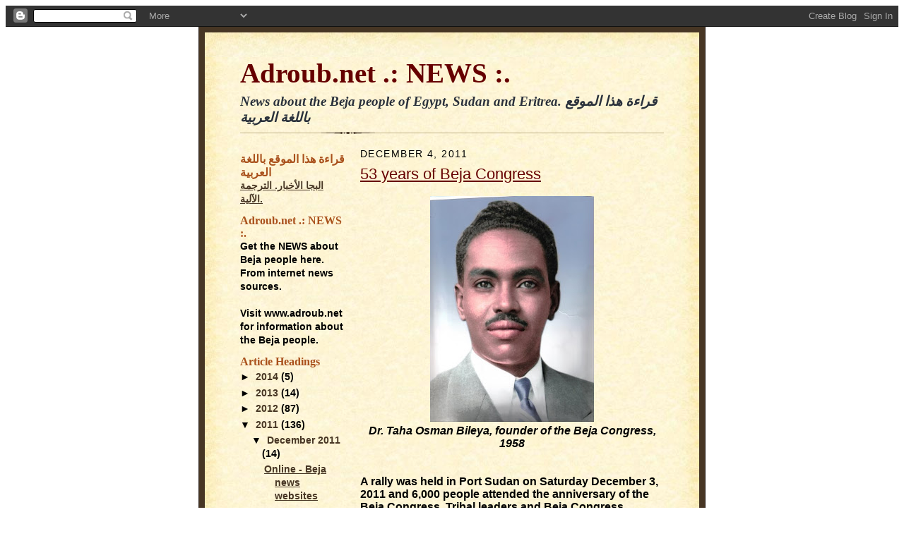

--- FILE ---
content_type: text/html; charset=UTF-8
request_url: http://adroub.blogspot.com/2011/12/53-years-of-beja-congress.html
body_size: 11854
content:
<!DOCTYPE html>
<html dir='ltr' xmlns='http://www.w3.org/1999/xhtml' xmlns:b='http://www.google.com/2005/gml/b' xmlns:data='http://www.google.com/2005/gml/data' xmlns:expr='http://www.google.com/2005/gml/expr'>
<head>
<link href='https://www.blogger.com/static/v1/widgets/2944754296-widget_css_bundle.css' rel='stylesheet' type='text/css'/>
<meta content='text/html; charset=UTF-8' http-equiv='Content-Type'/>
<meta content='blogger' name='generator'/>
<link href='http://adroub.blogspot.com/favicon.ico' rel='icon' type='image/x-icon'/>
<link href='http://adroub.blogspot.com/2011/12/53-years-of-beja-congress.html' rel='canonical'/>
<link rel="alternate" type="application/atom+xml" title="Adroub.net   .: NEWS :. - Atom" href="http://adroub.blogspot.com/feeds/posts/default" />
<link rel="alternate" type="application/rss+xml" title="Adroub.net   .: NEWS :. - RSS" href="http://adroub.blogspot.com/feeds/posts/default?alt=rss" />
<link rel="service.post" type="application/atom+xml" title="Adroub.net   .: NEWS :. - Atom" href="https://www.blogger.com/feeds/8203491464289352126/posts/default" />

<!--Can't find substitution for tag [blog.ieCssRetrofitLinks]-->
<link href='https://blogger.googleusercontent.com/img/b/R29vZ2xl/AVvXsEjkbd5_yg6btFriqMXeprulAwlD1CESMD7hkQMKHJ8b2ehUarvPG02im4rKgzpdbX74Z48S__1Qwq4EiLCiaXOnxK_LB6xtORFHs-3Z9r-9fpn3ouxiOUI-fnfURPoeZ1z20vvbTYpq-Ks/s320/gse_multipart22982.jpg' rel='image_src'/>
<meta content='http://adroub.blogspot.com/2011/12/53-years-of-beja-congress.html' property='og:url'/>
<meta content='53 years of Beja Congress' property='og:title'/>
<meta content='NEWS about Beja people -  nomadic camel herders living in the Red Sea Hills of Egypt, Sudan and Eritrea.' property='og:description'/>
<meta content='https://blogger.googleusercontent.com/img/b/R29vZ2xl/AVvXsEjkbd5_yg6btFriqMXeprulAwlD1CESMD7hkQMKHJ8b2ehUarvPG02im4rKgzpdbX74Z48S__1Qwq4EiLCiaXOnxK_LB6xtORFHs-3Z9r-9fpn3ouxiOUI-fnfURPoeZ1z20vvbTYpq-Ks/w1200-h630-p-k-no-nu/gse_multipart22982.jpg' property='og:image'/>
<title>Adroub.net   .: NEWS :.: 53 years of Beja Congress</title>
<style id='page-skin-1' type='text/css'><!--
/*
-----------------------------------------------------
Blogger Template Style Sheet
Name:     Scribe
Designer: Todd Dominey
URL:      domineydesign.com / whatdoiknow.org
Date:     27 Feb 2004
Updated by: Blogger Team
------------------------------------------------------ */
/*
Variable definitions
====================
<Variable name="textColor" description="Text Color" type="color"
default="#29303b">
<Variable name="postTitleColor" description="Post Title Color" type="color"
default="#1b0431">
<Variable name="linkColor" description="Link Color" type="color"
default="#473624">
<Variable name="visitedLinkColor" description="Visited Link Color" type="color"
default="#956839">
<Variable name="pageHeaderColor" description="Blog Title Color" type="color"
default="#612e00">
<Variable name="blogDescriptionColor" description="Blog Description Color"
type="color" default="#29303B">
<Variable name="sidebarHeaderColor" description="Sidebar Title Color"
type="color"
default="#211104">
<Variable name="bodyFont" description="Text Font"
type="font"
default="normal normal 100% Georgia, Times New Roman,Sans-Serif;">
<Variable name="headerFont" description="Sidebar Title Font"
type="font"
default="normal normal 150% Georgia, Times New Roman,sans-serif">
<Variable name="pageTitleFont" description="Blog Title Font"
type="font"
default="normal normal 225% Georgia, Times New Roman,sans-serif">
<Variable name="blogDescriptionFont" description="Blog Description Font"
type="font"
default="italic normal 100% Georgia, Times New Roman, sans-serif">
<Variable name="startSide" description="Start side in blog language"
type="automatic" default="left">
<Variable name="endSide" description="End side in blog language"
type="automatic" default="right">
*/
/* Defaults
----------------------------------------------- */
/* script for google analytics*/
<script src="http://www.google-analytics.com/urchin.js" type="text/javascript">
</script>
<script type="text/javascript">
_uacct = "UA-4878816-1";
urchinTracker();
</script>
body {
margin:0;
padding:0;
font-size: small;
text-align:center;
color:#29303b;
line-height:1.3em;
background:#483521 url("http://www2.blogblog.com/scribe/bg.gif") repeat;
}
blockquote {
font-style:italic;
padding:0 32px;
line-height:1.6;
margin-top:0;
margin-right:0;
margin-bottom:.6em;
margin-left:0;
}
p {
margin:0;
padding:0;
}
abbr, acronym {
cursor:help;
font-style:normal;
}
code {
font-size: 90%;
white-space:normal;
color:#666;
}
hr {display:none;}
img {border:0;}
/* Link styles */
a:link {
color:#473624;
text-decoration:underline;
}
a:visited {
color: #956839;
text-decoration:underline;
}
a:hover {
color: #956839;
text-decoration:underline;
}
a:active {
color: #956839;
}
/* Layout
----------------------------------------------- */
#outer-wrapper {
background-color:#473624;
border-left:1px solid #332A24;
border-right:1px solid #332A24;
width:700px;
margin:0px auto;
padding:8px;
text-align:center;
font: normal bold 99% Trebuchet, Trebuchet MS, Arial, sans-serif;
}
#main-top {
width:700px;
height:49px;
background:#FFF3DB url("http://www2.blogblog.com/scribe/bg_paper_top.jpg") no-repeat top left;
margin:0px;
padding:0px;
display:block;
}
#main-bot {
width:700px;
height:81px;
background:#FFF3DB url("http://www.blogblog.com/scribe/bg_paper_bot.jpg") no-repeat top left;
margin:0;
padding:0;
display:block;
}
#wrap2 {
width:700px;
background:#FFF3DB url("http://www1.blogblog.com/scribe/bg_paper_mid.jpg") repeat-y;
margin-top: -14px;
margin-right: 0px;
margin-bottom: 0px;
margin-left: 0px;
text-align:left;
display:block;
}
#wrap3 {
padding:0 50px;
}
.Header {
}
h1 {
margin:0;
padding-top:0;
padding-right:0;
padding-bottom:6px;
padding-left:0;
font: normal bold 248% Georgia, Times New Roman,sans-serif;
color: #660000;
}
h1 a:link {
text-decoration:none;
color: #660000;
}
h1 a:visited {
text-decoration:none;
}
h1 a:hover {
border:0;
text-decoration:none;
}
.Header .description {
margin:0;
padding:0;
line-height:1.5em;
color: #29303B;
font: italic bold 121% Georgia, Times New Roman, sans-serif;
}
#sidebar-wrapper {
clear:left;
}
#main {
width:430px;
float:right;
padding:8px 0;
margin:0;
word-wrap: break-word; /* fix for long text breaking sidebar float in IE */
overflow: hidden;     /* fix for long non-text content breaking IE sidebar float */
}
#sidebar {
width:150px;
float:left;
padding:8px 0;
margin:0;
word-wrap: break-word; /* fix for long text breaking sidebar float in IE */
overflow: hidden;     /* fix for long non-text content breaking IE sidebar float */
}
#footer {
clear:both;
background:url("http://www.blogblog.com/scribe/divider.gif") no-repeat top left;
padding-top:10px;
_padding-top:6px; /* IE Windows target */
}
#footer p {
line-height:1.5em;
font-size:75%;
}
/* Typography :: Main entry
----------------------------------------------- */
h2.date-header {
font-weight:normal;
text-transform:uppercase;
letter-spacing:.1em;
font-size:90%;
margin:0;
padding:0;
}
.post {
margin-top:8px;
margin-right:0;
margin-bottom:24px;
margin-left:0;
}
.post h3 {
font-weight:normal;
font-size:140%;
color:#660000;
margin:0;
padding:0;
}
.post h3 a {
color: #660000;
}
.post-body p {
line-height:1.5em;
margin-top:0;
margin-right:0;
margin-bottom:.6em;
margin-left:0;
}
.post-footer {
font-family: Verdana, sans-serif;
font-size:74%;
border-top:1px solid #BFB186;
padding-top:6px;
}
.post-footer a {
margin-right: 6px;
}
.post ul {
margin:0;
padding:0;
}
.post li {
line-height:1.5em;
list-style:none;
background:url("http://www.blogblog.com/scribe/list_icon.gif") no-repeat left .3em;
vertical-align:top;
padding-top: 0;
padding-right: 0;
padding-bottom: .6em;
padding-left: 17px;
margin:0;
}
.feed-links {
clear: both;
line-height: 2.5em;
}
#blog-pager-newer-link {
float: left;
}
#blog-pager-older-link {
float: right;
}
#blog-pager {
text-align: center;
}
/* Typography :: Sidebar
----------------------------------------------- */
.sidebar h2 {
margin:0;
padding:0;
color:#a9501b;
font: normal bold 118% Georgia, Times New Roman,sans-serif;
}
.sidebar h2 img {
margin-bottom:-4px;
}
.sidebar .widget {
font-size:86%;
margin-top:6px;
margin-right:0;
margin-bottom:12px;
margin-left:0;
padding:0;
line-height: 1.4em;
}
.sidebar ul li {
list-style: none;
margin:0;
}
.sidebar ul {
margin-left: 0;
padding-left: 0;
}
/* Comments
----------------------------------------------- */
#comments {}
#comments h4 {
font-weight:normal;
font-size:120%;
color:#29303B;
margin:0;
padding:0;
}
#comments-block {
line-height:1.5em;
}
.comment-author {
background:url("http://www.blogblog.com/scribe/list_icon.gif") no-repeat 2px .35em;
margin:.5em 0 0;
padding-top:0;
padding-right:0;
padding-bottom:0;
padding-left:20px;
font-weight:bold;
}
.comment-body {
margin:0;
padding-top:0;
padding-right:0;
padding-bottom:0;
padding-left:20px;
}
.comment-body p {
font-size:100%;
margin-top:0;
margin-right:0;
margin-bottom:.2em;
margin-left:0;
}
.comment-footer {
color:#29303B;
font-size:74%;
margin:0 0 10px;
padding-top:0;
padding-right:0;
padding-bottom:.75em;
padding-left:20px;
}
.comment-footer a:link {
color:#473624;
text-decoration:underline;
}
.comment-footer a:visited {
color:#716E6C;
text-decoration:underline;
}
.comment-footer a:hover {
color:#956839;
text-decoration:underline;
}
.comment-footer a:active {
color:#956839;
text-decoration:none;
}
.deleted-comment {
font-style:italic;
color:gray;
}
/* Profile
----------------------------------------------- */
#main .profile-data {
display:inline;
}
.profile-datablock, .profile-textblock {
margin-top:0;
margin-right:0;
margin-bottom:4px;
margin-left:0;
}
.profile-data {
margin:0;
padding-top:0;
padding-right:8px;
padding-bottom:0;
padding-left:0;
text-transform:uppercase;
letter-spacing:.1em;
font-size:90%;
color:#211104;
}
.profile-img {
float: left;
margin-top: 0;
margin-right: 5px;
margin-bottom: 5px;
margin-left: 0;
border:1px solid #A2907D;
padding:2px;
}
#header .widget, #main .widget {
margin-bottom:12px;
padding-bottom:12px;
}
#header {
background:url("http://www.blogblog.com/scribe/divider.gif") no-repeat bottom left;
}
/** Page structure tweaks for layout editor wireframe */
body#layout #outer-wrapper {
margin-top: 0;
padding-top: 0;
}
body#layout #wrap2,
body#layout #wrap3 {
margin-top: 0;
}
body#layout #main-top {
display:none;
}

--></style>
<link href='https://www.blogger.com/dyn-css/authorization.css?targetBlogID=8203491464289352126&amp;zx=4f57ec59-770d-4eda-88df-8551f6461610' media='none' onload='if(media!=&#39;all&#39;)media=&#39;all&#39;' rel='stylesheet'/><noscript><link href='https://www.blogger.com/dyn-css/authorization.css?targetBlogID=8203491464289352126&amp;zx=4f57ec59-770d-4eda-88df-8551f6461610' rel='stylesheet'/></noscript>
<meta name='google-adsense-platform-account' content='ca-host-pub-1556223355139109'/>
<meta name='google-adsense-platform-domain' content='blogspot.com'/>

</head>
<body>
<div class='navbar section' id='navbar'><div class='widget Navbar' data-version='1' id='Navbar1'><script type="text/javascript">
    function setAttributeOnload(object, attribute, val) {
      if(window.addEventListener) {
        window.addEventListener('load',
          function(){ object[attribute] = val; }, false);
      } else {
        window.attachEvent('onload', function(){ object[attribute] = val; });
      }
    }
  </script>
<div id="navbar-iframe-container"></div>
<script type="text/javascript" src="https://apis.google.com/js/platform.js"></script>
<script type="text/javascript">
      gapi.load("gapi.iframes:gapi.iframes.style.bubble", function() {
        if (gapi.iframes && gapi.iframes.getContext) {
          gapi.iframes.getContext().openChild({
              url: 'https://www.blogger.com/navbar/8203491464289352126?po\x3d3501212462872047674\x26origin\x3dhttp://adroub.blogspot.com',
              where: document.getElementById("navbar-iframe-container"),
              id: "navbar-iframe"
          });
        }
      });
    </script><script type="text/javascript">
(function() {
var script = document.createElement('script');
script.type = 'text/javascript';
script.src = '//pagead2.googlesyndication.com/pagead/js/google_top_exp.js';
var head = document.getElementsByTagName('head')[0];
if (head) {
head.appendChild(script);
}})();
</script>
</div></div>
<div id='outer-wrapper'>
<div id='main-top'></div>
<!-- placeholder for image -->
<div id='wrap2'><div id='wrap3'>
<div class='header section' id='header'><div class='widget Header' data-version='1' id='Header1'>
<div id='header-inner'>
<div class='titlewrapper'>
<h1 class='title'>
<a href='http://adroub.blogspot.com/'>
Adroub.net   .: NEWS :.
</a>
</h1>
</div>
<div class='descriptionwrapper'>
<p class='description'><span>News about the Beja people of Egypt, Sudan and Eritrea.
قراءة هذا الموقع باللغة العربية</span></p>
</div>
</div>
</div></div>
<div id='crosscol-wrapper' style='text-align:center'>
<div class='crosscol no-items section' id='crosscol'></div>
</div>
<div id='sidebar-wrapper'>
<div class='sidebar section' id='sidebar'><div class='widget Text' data-version='1' id='Text1'>
<h2 class='title'>قراءة هذا الموقع باللغة العربية</h2>
<div class='widget-content'>
<a href="http://translate.google.com/translate?hl=en&amp;sl=en&amp;tl=ar&amp;u=http://adroub.blogspot.com"><span id="result_box" class="short_text" lang="ar"><span class="hps">البجا</span> <span class="hps">الأخبار.</span> <span class="hps">الترجمة الآلية</span><span class="">.</span></span></a>
</div>
<div class='clear'></div>
</div><div class='widget Text' data-version='1' id='Text2'>
<h2 class='title'>Adroub.net .: NEWS :.</h2>
<div class='widget-content'>
Get the NEWS about Beja people here. From internet news sources.<br/><br/>Visit www.adroub.net for information about the Beja people.<br/>
</div>
<div class='clear'></div>
</div><div class='widget BlogArchive' data-version='1' id='BlogArchive1'>
<h2>Article Headings</h2>
<div class='widget-content'>
<div id='ArchiveList'>
<div id='BlogArchive1_ArchiveList'>
<ul class='hierarchy'>
<li class='archivedate collapsed'>
<a class='toggle' href='javascript:void(0)'>
<span class='zippy'>

        &#9658;&#160;
      
</span>
</a>
<a class='post-count-link' href='http://adroub.blogspot.com/2014/'>
2014
</a>
<span class='post-count' dir='ltr'>(5)</span>
<ul class='hierarchy'>
<li class='archivedate collapsed'>
<a class='toggle' href='javascript:void(0)'>
<span class='zippy'>

        &#9658;&#160;
      
</span>
</a>
<a class='post-count-link' href='http://adroub.blogspot.com/2014/06/'>
June 2014
</a>
<span class='post-count' dir='ltr'>(3)</span>
</li>
</ul>
<ul class='hierarchy'>
<li class='archivedate collapsed'>
<a class='toggle' href='javascript:void(0)'>
<span class='zippy'>

        &#9658;&#160;
      
</span>
</a>
<a class='post-count-link' href='http://adroub.blogspot.com/2014/05/'>
May 2014
</a>
<span class='post-count' dir='ltr'>(2)</span>
</li>
</ul>
</li>
</ul>
<ul class='hierarchy'>
<li class='archivedate collapsed'>
<a class='toggle' href='javascript:void(0)'>
<span class='zippy'>

        &#9658;&#160;
      
</span>
</a>
<a class='post-count-link' href='http://adroub.blogspot.com/2013/'>
2013
</a>
<span class='post-count' dir='ltr'>(14)</span>
<ul class='hierarchy'>
<li class='archivedate collapsed'>
<a class='toggle' href='javascript:void(0)'>
<span class='zippy'>

        &#9658;&#160;
      
</span>
</a>
<a class='post-count-link' href='http://adroub.blogspot.com/2013/10/'>
October 2013
</a>
<span class='post-count' dir='ltr'>(2)</span>
</li>
</ul>
<ul class='hierarchy'>
<li class='archivedate collapsed'>
<a class='toggle' href='javascript:void(0)'>
<span class='zippy'>

        &#9658;&#160;
      
</span>
</a>
<a class='post-count-link' href='http://adroub.blogspot.com/2013/09/'>
September 2013
</a>
<span class='post-count' dir='ltr'>(2)</span>
</li>
</ul>
<ul class='hierarchy'>
<li class='archivedate collapsed'>
<a class='toggle' href='javascript:void(0)'>
<span class='zippy'>

        &#9658;&#160;
      
</span>
</a>
<a class='post-count-link' href='http://adroub.blogspot.com/2013/08/'>
August 2013
</a>
<span class='post-count' dir='ltr'>(1)</span>
</li>
</ul>
<ul class='hierarchy'>
<li class='archivedate collapsed'>
<a class='toggle' href='javascript:void(0)'>
<span class='zippy'>

        &#9658;&#160;
      
</span>
</a>
<a class='post-count-link' href='http://adroub.blogspot.com/2013/07/'>
July 2013
</a>
<span class='post-count' dir='ltr'>(3)</span>
</li>
</ul>
<ul class='hierarchy'>
<li class='archivedate collapsed'>
<a class='toggle' href='javascript:void(0)'>
<span class='zippy'>

        &#9658;&#160;
      
</span>
</a>
<a class='post-count-link' href='http://adroub.blogspot.com/2013/06/'>
June 2013
</a>
<span class='post-count' dir='ltr'>(1)</span>
</li>
</ul>
<ul class='hierarchy'>
<li class='archivedate collapsed'>
<a class='toggle' href='javascript:void(0)'>
<span class='zippy'>

        &#9658;&#160;
      
</span>
</a>
<a class='post-count-link' href='http://adroub.blogspot.com/2013/05/'>
May 2013
</a>
<span class='post-count' dir='ltr'>(2)</span>
</li>
</ul>
<ul class='hierarchy'>
<li class='archivedate collapsed'>
<a class='toggle' href='javascript:void(0)'>
<span class='zippy'>

        &#9658;&#160;
      
</span>
</a>
<a class='post-count-link' href='http://adroub.blogspot.com/2013/04/'>
April 2013
</a>
<span class='post-count' dir='ltr'>(2)</span>
</li>
</ul>
<ul class='hierarchy'>
<li class='archivedate collapsed'>
<a class='toggle' href='javascript:void(0)'>
<span class='zippy'>

        &#9658;&#160;
      
</span>
</a>
<a class='post-count-link' href='http://adroub.blogspot.com/2013/01/'>
January 2013
</a>
<span class='post-count' dir='ltr'>(1)</span>
</li>
</ul>
</li>
</ul>
<ul class='hierarchy'>
<li class='archivedate collapsed'>
<a class='toggle' href='javascript:void(0)'>
<span class='zippy'>

        &#9658;&#160;
      
</span>
</a>
<a class='post-count-link' href='http://adroub.blogspot.com/2012/'>
2012
</a>
<span class='post-count' dir='ltr'>(87)</span>
<ul class='hierarchy'>
<li class='archivedate collapsed'>
<a class='toggle' href='javascript:void(0)'>
<span class='zippy'>

        &#9658;&#160;
      
</span>
</a>
<a class='post-count-link' href='http://adroub.blogspot.com/2012/12/'>
December 2012
</a>
<span class='post-count' dir='ltr'>(3)</span>
</li>
</ul>
<ul class='hierarchy'>
<li class='archivedate collapsed'>
<a class='toggle' href='javascript:void(0)'>
<span class='zippy'>

        &#9658;&#160;
      
</span>
</a>
<a class='post-count-link' href='http://adroub.blogspot.com/2012/11/'>
November 2012
</a>
<span class='post-count' dir='ltr'>(3)</span>
</li>
</ul>
<ul class='hierarchy'>
<li class='archivedate collapsed'>
<a class='toggle' href='javascript:void(0)'>
<span class='zippy'>

        &#9658;&#160;
      
</span>
</a>
<a class='post-count-link' href='http://adroub.blogspot.com/2012/10/'>
October 2012
</a>
<span class='post-count' dir='ltr'>(1)</span>
</li>
</ul>
<ul class='hierarchy'>
<li class='archivedate collapsed'>
<a class='toggle' href='javascript:void(0)'>
<span class='zippy'>

        &#9658;&#160;
      
</span>
</a>
<a class='post-count-link' href='http://adroub.blogspot.com/2012/09/'>
September 2012
</a>
<span class='post-count' dir='ltr'>(1)</span>
</li>
</ul>
<ul class='hierarchy'>
<li class='archivedate collapsed'>
<a class='toggle' href='javascript:void(0)'>
<span class='zippy'>

        &#9658;&#160;
      
</span>
</a>
<a class='post-count-link' href='http://adroub.blogspot.com/2012/08/'>
August 2012
</a>
<span class='post-count' dir='ltr'>(1)</span>
</li>
</ul>
<ul class='hierarchy'>
<li class='archivedate collapsed'>
<a class='toggle' href='javascript:void(0)'>
<span class='zippy'>

        &#9658;&#160;
      
</span>
</a>
<a class='post-count-link' href='http://adroub.blogspot.com/2012/07/'>
July 2012
</a>
<span class='post-count' dir='ltr'>(3)</span>
</li>
</ul>
<ul class='hierarchy'>
<li class='archivedate collapsed'>
<a class='toggle' href='javascript:void(0)'>
<span class='zippy'>

        &#9658;&#160;
      
</span>
</a>
<a class='post-count-link' href='http://adroub.blogspot.com/2012/06/'>
June 2012
</a>
<span class='post-count' dir='ltr'>(12)</span>
</li>
</ul>
<ul class='hierarchy'>
<li class='archivedate collapsed'>
<a class='toggle' href='javascript:void(0)'>
<span class='zippy'>

        &#9658;&#160;
      
</span>
</a>
<a class='post-count-link' href='http://adroub.blogspot.com/2012/05/'>
May 2012
</a>
<span class='post-count' dir='ltr'>(13)</span>
</li>
</ul>
<ul class='hierarchy'>
<li class='archivedate collapsed'>
<a class='toggle' href='javascript:void(0)'>
<span class='zippy'>

        &#9658;&#160;
      
</span>
</a>
<a class='post-count-link' href='http://adroub.blogspot.com/2012/04/'>
April 2012
</a>
<span class='post-count' dir='ltr'>(10)</span>
</li>
</ul>
<ul class='hierarchy'>
<li class='archivedate collapsed'>
<a class='toggle' href='javascript:void(0)'>
<span class='zippy'>

        &#9658;&#160;
      
</span>
</a>
<a class='post-count-link' href='http://adroub.blogspot.com/2012/03/'>
March 2012
</a>
<span class='post-count' dir='ltr'>(8)</span>
</li>
</ul>
<ul class='hierarchy'>
<li class='archivedate collapsed'>
<a class='toggle' href='javascript:void(0)'>
<span class='zippy'>

        &#9658;&#160;
      
</span>
</a>
<a class='post-count-link' href='http://adroub.blogspot.com/2012/02/'>
February 2012
</a>
<span class='post-count' dir='ltr'>(17)</span>
</li>
</ul>
<ul class='hierarchy'>
<li class='archivedate collapsed'>
<a class='toggle' href='javascript:void(0)'>
<span class='zippy'>

        &#9658;&#160;
      
</span>
</a>
<a class='post-count-link' href='http://adroub.blogspot.com/2012/01/'>
January 2012
</a>
<span class='post-count' dir='ltr'>(15)</span>
</li>
</ul>
</li>
</ul>
<ul class='hierarchy'>
<li class='archivedate expanded'>
<a class='toggle' href='javascript:void(0)'>
<span class='zippy toggle-open'>

        &#9660;&#160;
      
</span>
</a>
<a class='post-count-link' href='http://adroub.blogspot.com/2011/'>
2011
</a>
<span class='post-count' dir='ltr'>(136)</span>
<ul class='hierarchy'>
<li class='archivedate expanded'>
<a class='toggle' href='javascript:void(0)'>
<span class='zippy toggle-open'>

        &#9660;&#160;
      
</span>
</a>
<a class='post-count-link' href='http://adroub.blogspot.com/2011/12/'>
December 2011
</a>
<span class='post-count' dir='ltr'>(14)</span>
<ul class='posts'>
<li><a href='http://adroub.blogspot.com/2011/12/online-beja-news-websites.html'>Online - Beja news websites</a></li>
<li><a href='http://adroub.blogspot.com/2011/12/review-situation-in-east-sudan.html'>Review - Situation in East Sudan</a></li>
<li><a href='http://adroub.blogspot.com/2011/12/arabic-dreams-in-sudan.html'>Arabic dreams in Sudan</a></li>
<li><a href='http://adroub.blogspot.com/2011/12/srf-december-meeting-statement.html'>SRF December meeting - statement</a></li>
<li><a href='http://adroub.blogspot.com/2011/12/short-news-items-mid-december-2011.html'>Short news items - mid-December 2011</a></li>
<li><a href='http://adroub.blogspot.com/2011/12/audio-birth-story-of-jesus.html'>AUDIO- Birth story of Jesus ... &quot;كيف ولد السيد الم...</a></li>
<li><a href='http://adroub.blogspot.com/2011/12/analysis-tourism-in-east-sudan-not.html'>ANALYSIS: Tourism in east Sudan not doing so well</a></li>
<li><a href='http://adroub.blogspot.com/2011/12/investment-conference-in-port-sudan.html'>Investment conference in Port Sudan</a></li>
<li><a href='http://adroub.blogspot.com/2011/12/un-report-kassala-state-unstable.html'>UN REPORT- Kassala State unstable</a></li>
<li><a href='http://adroub.blogspot.com/2011/12/eritrean-politics-heating-up.html'>Eritrean politics heating up</a></li>
<li><a href='http://adroub.blogspot.com/2011/12/soccer-player-dies.html'>Soccer player dies  الطاهر حسيب</a></li>
<li><a href='http://adroub.blogspot.com/2011/12/53-years-of-beja-congress.html'>53 years of Beja Congress</a></li>
<li><a href='http://adroub.blogspot.com/2011/12/picture-traditional-beja-clothing.html'>PICTURE- traditional Beja clothing</a></li>
<li><a href='http://adroub.blogspot.com/2011/12/short-bits-of-mixed-news.html'>Short Bits of Mixed news</a></li>
</ul>
</li>
</ul>
<ul class='hierarchy'>
<li class='archivedate collapsed'>
<a class='toggle' href='javascript:void(0)'>
<span class='zippy'>

        &#9658;&#160;
      
</span>
</a>
<a class='post-count-link' href='http://adroub.blogspot.com/2011/11/'>
November 2011
</a>
<span class='post-count' dir='ltr'>(11)</span>
</li>
</ul>
<ul class='hierarchy'>
<li class='archivedate collapsed'>
<a class='toggle' href='javascript:void(0)'>
<span class='zippy'>

        &#9658;&#160;
      
</span>
</a>
<a class='post-count-link' href='http://adroub.blogspot.com/2011/10/'>
October 2011
</a>
<span class='post-count' dir='ltr'>(19)</span>
</li>
</ul>
<ul class='hierarchy'>
<li class='archivedate collapsed'>
<a class='toggle' href='javascript:void(0)'>
<span class='zippy'>

        &#9658;&#160;
      
</span>
</a>
<a class='post-count-link' href='http://adroub.blogspot.com/2011/09/'>
September 2011
</a>
<span class='post-count' dir='ltr'>(9)</span>
</li>
</ul>
<ul class='hierarchy'>
<li class='archivedate collapsed'>
<a class='toggle' href='javascript:void(0)'>
<span class='zippy'>

        &#9658;&#160;
      
</span>
</a>
<a class='post-count-link' href='http://adroub.blogspot.com/2011/08/'>
August 2011
</a>
<span class='post-count' dir='ltr'>(12)</span>
</li>
</ul>
<ul class='hierarchy'>
<li class='archivedate collapsed'>
<a class='toggle' href='javascript:void(0)'>
<span class='zippy'>

        &#9658;&#160;
      
</span>
</a>
<a class='post-count-link' href='http://adroub.blogspot.com/2011/07/'>
July 2011
</a>
<span class='post-count' dir='ltr'>(7)</span>
</li>
</ul>
<ul class='hierarchy'>
<li class='archivedate collapsed'>
<a class='toggle' href='javascript:void(0)'>
<span class='zippy'>

        &#9658;&#160;
      
</span>
</a>
<a class='post-count-link' href='http://adroub.blogspot.com/2011/06/'>
June 2011
</a>
<span class='post-count' dir='ltr'>(10)</span>
</li>
</ul>
<ul class='hierarchy'>
<li class='archivedate collapsed'>
<a class='toggle' href='javascript:void(0)'>
<span class='zippy'>

        &#9658;&#160;
      
</span>
</a>
<a class='post-count-link' href='http://adroub.blogspot.com/2011/05/'>
May 2011
</a>
<span class='post-count' dir='ltr'>(15)</span>
</li>
</ul>
<ul class='hierarchy'>
<li class='archivedate collapsed'>
<a class='toggle' href='javascript:void(0)'>
<span class='zippy'>

        &#9658;&#160;
      
</span>
</a>
<a class='post-count-link' href='http://adroub.blogspot.com/2011/04/'>
April 2011
</a>
<span class='post-count' dir='ltr'>(7)</span>
</li>
</ul>
<ul class='hierarchy'>
<li class='archivedate collapsed'>
<a class='toggle' href='javascript:void(0)'>
<span class='zippy'>

        &#9658;&#160;
      
</span>
</a>
<a class='post-count-link' href='http://adroub.blogspot.com/2011/03/'>
March 2011
</a>
<span class='post-count' dir='ltr'>(14)</span>
</li>
</ul>
<ul class='hierarchy'>
<li class='archivedate collapsed'>
<a class='toggle' href='javascript:void(0)'>
<span class='zippy'>

        &#9658;&#160;
      
</span>
</a>
<a class='post-count-link' href='http://adroub.blogspot.com/2011/02/'>
February 2011
</a>
<span class='post-count' dir='ltr'>(15)</span>
</li>
</ul>
<ul class='hierarchy'>
<li class='archivedate collapsed'>
<a class='toggle' href='javascript:void(0)'>
<span class='zippy'>

        &#9658;&#160;
      
</span>
</a>
<a class='post-count-link' href='http://adroub.blogspot.com/2011/01/'>
January 2011
</a>
<span class='post-count' dir='ltr'>(3)</span>
</li>
</ul>
</li>
</ul>
<ul class='hierarchy'>
<li class='archivedate collapsed'>
<a class='toggle' href='javascript:void(0)'>
<span class='zippy'>

        &#9658;&#160;
      
</span>
</a>
<a class='post-count-link' href='http://adroub.blogspot.com/2010/'>
2010
</a>
<span class='post-count' dir='ltr'>(79)</span>
<ul class='hierarchy'>
<li class='archivedate collapsed'>
<a class='toggle' href='javascript:void(0)'>
<span class='zippy'>

        &#9658;&#160;
      
</span>
</a>
<a class='post-count-link' href='http://adroub.blogspot.com/2010/12/'>
December 2010
</a>
<span class='post-count' dir='ltr'>(13)</span>
</li>
</ul>
<ul class='hierarchy'>
<li class='archivedate collapsed'>
<a class='toggle' href='javascript:void(0)'>
<span class='zippy'>

        &#9658;&#160;
      
</span>
</a>
<a class='post-count-link' href='http://adroub.blogspot.com/2010/11/'>
November 2010
</a>
<span class='post-count' dir='ltr'>(5)</span>
</li>
</ul>
<ul class='hierarchy'>
<li class='archivedate collapsed'>
<a class='toggle' href='javascript:void(0)'>
<span class='zippy'>

        &#9658;&#160;
      
</span>
</a>
<a class='post-count-link' href='http://adroub.blogspot.com/2010/10/'>
October 2010
</a>
<span class='post-count' dir='ltr'>(3)</span>
</li>
</ul>
<ul class='hierarchy'>
<li class='archivedate collapsed'>
<a class='toggle' href='javascript:void(0)'>
<span class='zippy'>

        &#9658;&#160;
      
</span>
</a>
<a class='post-count-link' href='http://adroub.blogspot.com/2010/09/'>
September 2010
</a>
<span class='post-count' dir='ltr'>(4)</span>
</li>
</ul>
<ul class='hierarchy'>
<li class='archivedate collapsed'>
<a class='toggle' href='javascript:void(0)'>
<span class='zippy'>

        &#9658;&#160;
      
</span>
</a>
<a class='post-count-link' href='http://adroub.blogspot.com/2010/08/'>
August 2010
</a>
<span class='post-count' dir='ltr'>(3)</span>
</li>
</ul>
<ul class='hierarchy'>
<li class='archivedate collapsed'>
<a class='toggle' href='javascript:void(0)'>
<span class='zippy'>

        &#9658;&#160;
      
</span>
</a>
<a class='post-count-link' href='http://adroub.blogspot.com/2010/07/'>
July 2010
</a>
<span class='post-count' dir='ltr'>(6)</span>
</li>
</ul>
<ul class='hierarchy'>
<li class='archivedate collapsed'>
<a class='toggle' href='javascript:void(0)'>
<span class='zippy'>

        &#9658;&#160;
      
</span>
</a>
<a class='post-count-link' href='http://adroub.blogspot.com/2010/06/'>
June 2010
</a>
<span class='post-count' dir='ltr'>(5)</span>
</li>
</ul>
<ul class='hierarchy'>
<li class='archivedate collapsed'>
<a class='toggle' href='javascript:void(0)'>
<span class='zippy'>

        &#9658;&#160;
      
</span>
</a>
<a class='post-count-link' href='http://adroub.blogspot.com/2010/05/'>
May 2010
</a>
<span class='post-count' dir='ltr'>(5)</span>
</li>
</ul>
<ul class='hierarchy'>
<li class='archivedate collapsed'>
<a class='toggle' href='javascript:void(0)'>
<span class='zippy'>

        &#9658;&#160;
      
</span>
</a>
<a class='post-count-link' href='http://adroub.blogspot.com/2010/04/'>
April 2010
</a>
<span class='post-count' dir='ltr'>(12)</span>
</li>
</ul>
<ul class='hierarchy'>
<li class='archivedate collapsed'>
<a class='toggle' href='javascript:void(0)'>
<span class='zippy'>

        &#9658;&#160;
      
</span>
</a>
<a class='post-count-link' href='http://adroub.blogspot.com/2010/03/'>
March 2010
</a>
<span class='post-count' dir='ltr'>(9)</span>
</li>
</ul>
<ul class='hierarchy'>
<li class='archivedate collapsed'>
<a class='toggle' href='javascript:void(0)'>
<span class='zippy'>

        &#9658;&#160;
      
</span>
</a>
<a class='post-count-link' href='http://adroub.blogspot.com/2010/02/'>
February 2010
</a>
<span class='post-count' dir='ltr'>(7)</span>
</li>
</ul>
<ul class='hierarchy'>
<li class='archivedate collapsed'>
<a class='toggle' href='javascript:void(0)'>
<span class='zippy'>

        &#9658;&#160;
      
</span>
</a>
<a class='post-count-link' href='http://adroub.blogspot.com/2010/01/'>
January 2010
</a>
<span class='post-count' dir='ltr'>(7)</span>
</li>
</ul>
</li>
</ul>
<ul class='hierarchy'>
<li class='archivedate collapsed'>
<a class='toggle' href='javascript:void(0)'>
<span class='zippy'>

        &#9658;&#160;
      
</span>
</a>
<a class='post-count-link' href='http://adroub.blogspot.com/2009/'>
2009
</a>
<span class='post-count' dir='ltr'>(45)</span>
<ul class='hierarchy'>
<li class='archivedate collapsed'>
<a class='toggle' href='javascript:void(0)'>
<span class='zippy'>

        &#9658;&#160;
      
</span>
</a>
<a class='post-count-link' href='http://adroub.blogspot.com/2009/12/'>
December 2009
</a>
<span class='post-count' dir='ltr'>(9)</span>
</li>
</ul>
<ul class='hierarchy'>
<li class='archivedate collapsed'>
<a class='toggle' href='javascript:void(0)'>
<span class='zippy'>

        &#9658;&#160;
      
</span>
</a>
<a class='post-count-link' href='http://adroub.blogspot.com/2009/11/'>
November 2009
</a>
<span class='post-count' dir='ltr'>(6)</span>
</li>
</ul>
<ul class='hierarchy'>
<li class='archivedate collapsed'>
<a class='toggle' href='javascript:void(0)'>
<span class='zippy'>

        &#9658;&#160;
      
</span>
</a>
<a class='post-count-link' href='http://adroub.blogspot.com/2009/10/'>
October 2009
</a>
<span class='post-count' dir='ltr'>(11)</span>
</li>
</ul>
<ul class='hierarchy'>
<li class='archivedate collapsed'>
<a class='toggle' href='javascript:void(0)'>
<span class='zippy'>

        &#9658;&#160;
      
</span>
</a>
<a class='post-count-link' href='http://adroub.blogspot.com/2009/09/'>
September 2009
</a>
<span class='post-count' dir='ltr'>(7)</span>
</li>
</ul>
<ul class='hierarchy'>
<li class='archivedate collapsed'>
<a class='toggle' href='javascript:void(0)'>
<span class='zippy'>

        &#9658;&#160;
      
</span>
</a>
<a class='post-count-link' href='http://adroub.blogspot.com/2009/08/'>
August 2009
</a>
<span class='post-count' dir='ltr'>(2)</span>
</li>
</ul>
<ul class='hierarchy'>
<li class='archivedate collapsed'>
<a class='toggle' href='javascript:void(0)'>
<span class='zippy'>

        &#9658;&#160;
      
</span>
</a>
<a class='post-count-link' href='http://adroub.blogspot.com/2009/07/'>
July 2009
</a>
<span class='post-count' dir='ltr'>(3)</span>
</li>
</ul>
<ul class='hierarchy'>
<li class='archivedate collapsed'>
<a class='toggle' href='javascript:void(0)'>
<span class='zippy'>

        &#9658;&#160;
      
</span>
</a>
<a class='post-count-link' href='http://adroub.blogspot.com/2009/06/'>
June 2009
</a>
<span class='post-count' dir='ltr'>(2)</span>
</li>
</ul>
<ul class='hierarchy'>
<li class='archivedate collapsed'>
<a class='toggle' href='javascript:void(0)'>
<span class='zippy'>

        &#9658;&#160;
      
</span>
</a>
<a class='post-count-link' href='http://adroub.blogspot.com/2009/04/'>
April 2009
</a>
<span class='post-count' dir='ltr'>(2)</span>
</li>
</ul>
<ul class='hierarchy'>
<li class='archivedate collapsed'>
<a class='toggle' href='javascript:void(0)'>
<span class='zippy'>

        &#9658;&#160;
      
</span>
</a>
<a class='post-count-link' href='http://adroub.blogspot.com/2009/03/'>
March 2009
</a>
<span class='post-count' dir='ltr'>(1)</span>
</li>
</ul>
<ul class='hierarchy'>
<li class='archivedate collapsed'>
<a class='toggle' href='javascript:void(0)'>
<span class='zippy'>

        &#9658;&#160;
      
</span>
</a>
<a class='post-count-link' href='http://adroub.blogspot.com/2009/01/'>
January 2009
</a>
<span class='post-count' dir='ltr'>(2)</span>
</li>
</ul>
</li>
</ul>
<ul class='hierarchy'>
<li class='archivedate collapsed'>
<a class='toggle' href='javascript:void(0)'>
<span class='zippy'>

        &#9658;&#160;
      
</span>
</a>
<a class='post-count-link' href='http://adroub.blogspot.com/2008/'>
2008
</a>
<span class='post-count' dir='ltr'>(21)</span>
<ul class='hierarchy'>
<li class='archivedate collapsed'>
<a class='toggle' href='javascript:void(0)'>
<span class='zippy'>

        &#9658;&#160;
      
</span>
</a>
<a class='post-count-link' href='http://adroub.blogspot.com/2008/11/'>
November 2008
</a>
<span class='post-count' dir='ltr'>(3)</span>
</li>
</ul>
<ul class='hierarchy'>
<li class='archivedate collapsed'>
<a class='toggle' href='javascript:void(0)'>
<span class='zippy'>

        &#9658;&#160;
      
</span>
</a>
<a class='post-count-link' href='http://adroub.blogspot.com/2008/09/'>
September 2008
</a>
<span class='post-count' dir='ltr'>(1)</span>
</li>
</ul>
<ul class='hierarchy'>
<li class='archivedate collapsed'>
<a class='toggle' href='javascript:void(0)'>
<span class='zippy'>

        &#9658;&#160;
      
</span>
</a>
<a class='post-count-link' href='http://adroub.blogspot.com/2008/08/'>
August 2008
</a>
<span class='post-count' dir='ltr'>(4)</span>
</li>
</ul>
<ul class='hierarchy'>
<li class='archivedate collapsed'>
<a class='toggle' href='javascript:void(0)'>
<span class='zippy'>

        &#9658;&#160;
      
</span>
</a>
<a class='post-count-link' href='http://adroub.blogspot.com/2008/07/'>
July 2008
</a>
<span class='post-count' dir='ltr'>(1)</span>
</li>
</ul>
<ul class='hierarchy'>
<li class='archivedate collapsed'>
<a class='toggle' href='javascript:void(0)'>
<span class='zippy'>

        &#9658;&#160;
      
</span>
</a>
<a class='post-count-link' href='http://adroub.blogspot.com/2008/06/'>
June 2008
</a>
<span class='post-count' dir='ltr'>(2)</span>
</li>
</ul>
<ul class='hierarchy'>
<li class='archivedate collapsed'>
<a class='toggle' href='javascript:void(0)'>
<span class='zippy'>

        &#9658;&#160;
      
</span>
</a>
<a class='post-count-link' href='http://adroub.blogspot.com/2008/05/'>
May 2008
</a>
<span class='post-count' dir='ltr'>(4)</span>
</li>
</ul>
<ul class='hierarchy'>
<li class='archivedate collapsed'>
<a class='toggle' href='javascript:void(0)'>
<span class='zippy'>

        &#9658;&#160;
      
</span>
</a>
<a class='post-count-link' href='http://adroub.blogspot.com/2008/04/'>
April 2008
</a>
<span class='post-count' dir='ltr'>(1)</span>
</li>
</ul>
<ul class='hierarchy'>
<li class='archivedate collapsed'>
<a class='toggle' href='javascript:void(0)'>
<span class='zippy'>

        &#9658;&#160;
      
</span>
</a>
<a class='post-count-link' href='http://adroub.blogspot.com/2008/02/'>
February 2008
</a>
<span class='post-count' dir='ltr'>(2)</span>
</li>
</ul>
<ul class='hierarchy'>
<li class='archivedate collapsed'>
<a class='toggle' href='javascript:void(0)'>
<span class='zippy'>

        &#9658;&#160;
      
</span>
</a>
<a class='post-count-link' href='http://adroub.blogspot.com/2008/01/'>
January 2008
</a>
<span class='post-count' dir='ltr'>(3)</span>
</li>
</ul>
</li>
</ul>
<ul class='hierarchy'>
<li class='archivedate collapsed'>
<a class='toggle' href='javascript:void(0)'>
<span class='zippy'>

        &#9658;&#160;
      
</span>
</a>
<a class='post-count-link' href='http://adroub.blogspot.com/2007/'>
2007
</a>
<span class='post-count' dir='ltr'>(18)</span>
<ul class='hierarchy'>
<li class='archivedate collapsed'>
<a class='toggle' href='javascript:void(0)'>
<span class='zippy'>

        &#9658;&#160;
      
</span>
</a>
<a class='post-count-link' href='http://adroub.blogspot.com/2007/12/'>
December 2007
</a>
<span class='post-count' dir='ltr'>(1)</span>
</li>
</ul>
<ul class='hierarchy'>
<li class='archivedate collapsed'>
<a class='toggle' href='javascript:void(0)'>
<span class='zippy'>

        &#9658;&#160;
      
</span>
</a>
<a class='post-count-link' href='http://adroub.blogspot.com/2007/08/'>
August 2007
</a>
<span class='post-count' dir='ltr'>(2)</span>
</li>
</ul>
<ul class='hierarchy'>
<li class='archivedate collapsed'>
<a class='toggle' href='javascript:void(0)'>
<span class='zippy'>

        &#9658;&#160;
      
</span>
</a>
<a class='post-count-link' href='http://adroub.blogspot.com/2007/07/'>
July 2007
</a>
<span class='post-count' dir='ltr'>(2)</span>
</li>
</ul>
<ul class='hierarchy'>
<li class='archivedate collapsed'>
<a class='toggle' href='javascript:void(0)'>
<span class='zippy'>

        &#9658;&#160;
      
</span>
</a>
<a class='post-count-link' href='http://adroub.blogspot.com/2007/06/'>
June 2007
</a>
<span class='post-count' dir='ltr'>(2)</span>
</li>
</ul>
<ul class='hierarchy'>
<li class='archivedate collapsed'>
<a class='toggle' href='javascript:void(0)'>
<span class='zippy'>

        &#9658;&#160;
      
</span>
</a>
<a class='post-count-link' href='http://adroub.blogspot.com/2007/05/'>
May 2007
</a>
<span class='post-count' dir='ltr'>(2)</span>
</li>
</ul>
<ul class='hierarchy'>
<li class='archivedate collapsed'>
<a class='toggle' href='javascript:void(0)'>
<span class='zippy'>

        &#9658;&#160;
      
</span>
</a>
<a class='post-count-link' href='http://adroub.blogspot.com/2007/04/'>
April 2007
</a>
<span class='post-count' dir='ltr'>(4)</span>
</li>
</ul>
<ul class='hierarchy'>
<li class='archivedate collapsed'>
<a class='toggle' href='javascript:void(0)'>
<span class='zippy'>

        &#9658;&#160;
      
</span>
</a>
<a class='post-count-link' href='http://adroub.blogspot.com/2007/03/'>
March 2007
</a>
<span class='post-count' dir='ltr'>(4)</span>
</li>
</ul>
<ul class='hierarchy'>
<li class='archivedate collapsed'>
<a class='toggle' href='javascript:void(0)'>
<span class='zippy'>

        &#9658;&#160;
      
</span>
</a>
<a class='post-count-link' href='http://adroub.blogspot.com/2007/02/'>
February 2007
</a>
<span class='post-count' dir='ltr'>(1)</span>
</li>
</ul>
</li>
</ul>
<ul class='hierarchy'>
<li class='archivedate collapsed'>
<a class='toggle' href='javascript:void(0)'>
<span class='zippy'>

        &#9658;&#160;
      
</span>
</a>
<a class='post-count-link' href='http://adroub.blogspot.com/2006/'>
2006
</a>
<span class='post-count' dir='ltr'>(7)</span>
<ul class='hierarchy'>
<li class='archivedate collapsed'>
<a class='toggle' href='javascript:void(0)'>
<span class='zippy'>

        &#9658;&#160;
      
</span>
</a>
<a class='post-count-link' href='http://adroub.blogspot.com/2006/11/'>
November 2006
</a>
<span class='post-count' dir='ltr'>(1)</span>
</li>
</ul>
<ul class='hierarchy'>
<li class='archivedate collapsed'>
<a class='toggle' href='javascript:void(0)'>
<span class='zippy'>

        &#9658;&#160;
      
</span>
</a>
<a class='post-count-link' href='http://adroub.blogspot.com/2006/09/'>
September 2006
</a>
<span class='post-count' dir='ltr'>(1)</span>
</li>
</ul>
<ul class='hierarchy'>
<li class='archivedate collapsed'>
<a class='toggle' href='javascript:void(0)'>
<span class='zippy'>

        &#9658;&#160;
      
</span>
</a>
<a class='post-count-link' href='http://adroub.blogspot.com/2006/08/'>
August 2006
</a>
<span class='post-count' dir='ltr'>(1)</span>
</li>
</ul>
<ul class='hierarchy'>
<li class='archivedate collapsed'>
<a class='toggle' href='javascript:void(0)'>
<span class='zippy'>

        &#9658;&#160;
      
</span>
</a>
<a class='post-count-link' href='http://adroub.blogspot.com/2006/07/'>
July 2006
</a>
<span class='post-count' dir='ltr'>(1)</span>
</li>
</ul>
<ul class='hierarchy'>
<li class='archivedate collapsed'>
<a class='toggle' href='javascript:void(0)'>
<span class='zippy'>

        &#9658;&#160;
      
</span>
</a>
<a class='post-count-link' href='http://adroub.blogspot.com/2006/03/'>
March 2006
</a>
<span class='post-count' dir='ltr'>(2)</span>
</li>
</ul>
<ul class='hierarchy'>
<li class='archivedate collapsed'>
<a class='toggle' href='javascript:void(0)'>
<span class='zippy'>

        &#9658;&#160;
      
</span>
</a>
<a class='post-count-link' href='http://adroub.blogspot.com/2006/01/'>
January 2006
</a>
<span class='post-count' dir='ltr'>(1)</span>
</li>
</ul>
</li>
</ul>
<ul class='hierarchy'>
<li class='archivedate collapsed'>
<a class='toggle' href='javascript:void(0)'>
<span class='zippy'>

        &#9658;&#160;
      
</span>
</a>
<a class='post-count-link' href='http://adroub.blogspot.com/2005/'>
2005
</a>
<span class='post-count' dir='ltr'>(7)</span>
<ul class='hierarchy'>
<li class='archivedate collapsed'>
<a class='toggle' href='javascript:void(0)'>
<span class='zippy'>

        &#9658;&#160;
      
</span>
</a>
<a class='post-count-link' href='http://adroub.blogspot.com/2005/12/'>
December 2005
</a>
<span class='post-count' dir='ltr'>(1)</span>
</li>
</ul>
<ul class='hierarchy'>
<li class='archivedate collapsed'>
<a class='toggle' href='javascript:void(0)'>
<span class='zippy'>

        &#9658;&#160;
      
</span>
</a>
<a class='post-count-link' href='http://adroub.blogspot.com/2005/08/'>
August 2005
</a>
<span class='post-count' dir='ltr'>(1)</span>
</li>
</ul>
<ul class='hierarchy'>
<li class='archivedate collapsed'>
<a class='toggle' href='javascript:void(0)'>
<span class='zippy'>

        &#9658;&#160;
      
</span>
</a>
<a class='post-count-link' href='http://adroub.blogspot.com/2005/06/'>
June 2005
</a>
<span class='post-count' dir='ltr'>(2)</span>
</li>
</ul>
<ul class='hierarchy'>
<li class='archivedate collapsed'>
<a class='toggle' href='javascript:void(0)'>
<span class='zippy'>

        &#9658;&#160;
      
</span>
</a>
<a class='post-count-link' href='http://adroub.blogspot.com/2005/05/'>
May 2005
</a>
<span class='post-count' dir='ltr'>(2)</span>
</li>
</ul>
<ul class='hierarchy'>
<li class='archivedate collapsed'>
<a class='toggle' href='javascript:void(0)'>
<span class='zippy'>

        &#9658;&#160;
      
</span>
</a>
<a class='post-count-link' href='http://adroub.blogspot.com/2005/01/'>
January 2005
</a>
<span class='post-count' dir='ltr'>(1)</span>
</li>
</ul>
</li>
</ul>
<ul class='hierarchy'>
<li class='archivedate collapsed'>
<a class='toggle' href='javascript:void(0)'>
<span class='zippy'>

        &#9658;&#160;
      
</span>
</a>
<a class='post-count-link' href='http://adroub.blogspot.com/2004/'>
2004
</a>
<span class='post-count' dir='ltr'>(3)</span>
<ul class='hierarchy'>
<li class='archivedate collapsed'>
<a class='toggle' href='javascript:void(0)'>
<span class='zippy'>

        &#9658;&#160;
      
</span>
</a>
<a class='post-count-link' href='http://adroub.blogspot.com/2004/08/'>
August 2004
</a>
<span class='post-count' dir='ltr'>(1)</span>
</li>
</ul>
<ul class='hierarchy'>
<li class='archivedate collapsed'>
<a class='toggle' href='javascript:void(0)'>
<span class='zippy'>

        &#9658;&#160;
      
</span>
</a>
<a class='post-count-link' href='http://adroub.blogspot.com/2004/04/'>
April 2004
</a>
<span class='post-count' dir='ltr'>(1)</span>
</li>
</ul>
<ul class='hierarchy'>
<li class='archivedate collapsed'>
<a class='toggle' href='javascript:void(0)'>
<span class='zippy'>

        &#9658;&#160;
      
</span>
</a>
<a class='post-count-link' href='http://adroub.blogspot.com/2004/01/'>
January 2004
</a>
<span class='post-count' dir='ltr'>(1)</span>
</li>
</ul>
</li>
</ul>
<ul class='hierarchy'>
<li class='archivedate collapsed'>
<a class='toggle' href='javascript:void(0)'>
<span class='zippy'>

        &#9658;&#160;
      
</span>
</a>
<a class='post-count-link' href='http://adroub.blogspot.com/2003/'>
2003
</a>
<span class='post-count' dir='ltr'>(3)</span>
<ul class='hierarchy'>
<li class='archivedate collapsed'>
<a class='toggle' href='javascript:void(0)'>
<span class='zippy'>

        &#9658;&#160;
      
</span>
</a>
<a class='post-count-link' href='http://adroub.blogspot.com/2003/08/'>
August 2003
</a>
<span class='post-count' dir='ltr'>(1)</span>
</li>
</ul>
<ul class='hierarchy'>
<li class='archivedate collapsed'>
<a class='toggle' href='javascript:void(0)'>
<span class='zippy'>

        &#9658;&#160;
      
</span>
</a>
<a class='post-count-link' href='http://adroub.blogspot.com/2003/07/'>
July 2003
</a>
<span class='post-count' dir='ltr'>(2)</span>
</li>
</ul>
</li>
</ul>
</div>
</div>
<div class='clear'></div>
</div>
</div>
<div class='widget Label' data-version='1' id='Label1'>
<h2>Browse via tags</h2>
<div class='widget-content list-label-widget-content'>
<ul>
<li>
<a dir='ltr' href='http://adroub.blogspot.com/search/label/Agriculture'>Agriculture</a>
</li>
<li>
<a dir='ltr' href='http://adroub.blogspot.com/search/label/Analysis'>Analysis</a>
</li>
<li>
<a dir='ltr' href='http://adroub.blogspot.com/search/label/Bashir'>Bashir</a>
</li>
<li>
<a dir='ltr' href='http://adroub.blogspot.com/search/label/Beja%20Congress'>Beja Congress</a>
</li>
<li>
<a dir='ltr' href='http://adroub.blogspot.com/search/label/Beja%20people'>Beja people</a>
</li>
<li>
<a dir='ltr' href='http://adroub.blogspot.com/search/label/Bible'>Bible</a>
</li>
<li>
<a dir='ltr' href='http://adroub.blogspot.com/search/label/Canada'>Canada</a>
</li>
<li>
<a dir='ltr' href='http://adroub.blogspot.com/search/label/China'>China</a>
</li>
<li>
<a dir='ltr' href='http://adroub.blogspot.com/search/label/Church'>Church</a>
</li>
<li>
<a dir='ltr' href='http://adroub.blogspot.com/search/label/climate'>climate</a>
</li>
<li>
<a dir='ltr' href='http://adroub.blogspot.com/search/label/culture'>culture</a>
</li>
<li>
<a dir='ltr' href='http://adroub.blogspot.com/search/label/Demonstration'>Demonstration</a>
</li>
<li>
<a dir='ltr' href='http://adroub.blogspot.com/search/label/Demonstration%2Friot'>Demonstration/riot</a>
</li>
<li>
<a dir='ltr' href='http://adroub.blogspot.com/search/label/development'>development</a>
</li>
<li>
<a dir='ltr' href='http://adroub.blogspot.com/search/label/Donor%20Conference'>Donor Conference</a>
</li>
<li>
<a dir='ltr' href='http://adroub.blogspot.com/search/label/East%20Sudan'>East Sudan</a>
</li>
<li>
<a dir='ltr' href='http://adroub.blogspot.com/search/label/Economics'>Economics</a>
</li>
<li>
<a dir='ltr' href='http://adroub.blogspot.com/search/label/education'>education</a>
</li>
<li>
<a dir='ltr' href='http://adroub.blogspot.com/search/label/Egypt'>Egypt</a>
</li>
<li>
<a dir='ltr' href='http://adroub.blogspot.com/search/label/Election'>Election</a>
</li>
<li>
<a dir='ltr' href='http://adroub.blogspot.com/search/label/Environment'>Environment</a>
</li>
<li>
<a dir='ltr' href='http://adroub.blogspot.com/search/label/Eritrea'>Eritrea</a>
</li>
<li>
<a dir='ltr' href='http://adroub.blogspot.com/search/label/ESPA'>ESPA</a>
</li>
<li>
<a dir='ltr' href='http://adroub.blogspot.com/search/label/Europe'>Europe</a>
</li>
<li>
<a dir='ltr' href='http://adroub.blogspot.com/search/label/Food'>Food</a>
</li>
<li>
<a dir='ltr' href='http://adroub.blogspot.com/search/label/Gedaref'>Gedaref</a>
</li>
<li>
<a dir='ltr' href='http://adroub.blogspot.com/search/label/Gration'>Gration</a>
</li>
<li>
<a dir='ltr' href='http://adroub.blogspot.com/search/label/Hala%27ib%20Triangle'>Hala&#39;ib Triangle</a>
</li>
<li>
<a dir='ltr' href='http://adroub.blogspot.com/search/label/Health'>Health</a>
</li>
<li>
<a dir='ltr' href='http://adroub.blogspot.com/search/label/history'>history</a>
</li>
<li>
<a dir='ltr' href='http://adroub.blogspot.com/search/label/Human%20rights'>Human rights</a>
</li>
<li>
<a dir='ltr' href='http://adroub.blogspot.com/search/label/Internet'>Internet</a>
</li>
<li>
<a dir='ltr' href='http://adroub.blogspot.com/search/label/Islamic%20rule'>Islamic rule</a>
</li>
<li>
<a dir='ltr' href='http://adroub.blogspot.com/search/label/journalism'>journalism</a>
</li>
<li>
<a dir='ltr' href='http://adroub.blogspot.com/search/label/Kassala'>Kassala</a>
</li>
<li>
<a dir='ltr' href='http://adroub.blogspot.com/search/label/Kuwait'>Kuwait</a>
</li>
<li>
<a dir='ltr' href='http://adroub.blogspot.com/search/label/language'>language</a>
</li>
<li>
<a dir='ltr' href='http://adroub.blogspot.com/search/label/Libya'>Libya</a>
</li>
<li>
<a dir='ltr' href='http://adroub.blogspot.com/search/label/Musa%20Ahmed'>Musa Ahmed</a>
</li>
<li>
<a dir='ltr' href='http://adroub.blogspot.com/search/label/MUSIC'>MUSIC</a>
</li>
<li>
<a dir='ltr' href='http://adroub.blogspot.com/search/label/NGOs'>NGOs</a>
</li>
<li>
<a dir='ltr' href='http://adroub.blogspot.com/search/label/Nile%20River'>Nile River</a>
</li>
<li>
<a dir='ltr' href='http://adroub.blogspot.com/search/label/nomad'>nomad</a>
</li>
<li>
<a dir='ltr' href='http://adroub.blogspot.com/search/label/pastoralism'>pastoralism</a>
</li>
<li>
<a dir='ltr' href='http://adroub.blogspot.com/search/label/Peace'>Peace</a>
</li>
<li>
<a dir='ltr' href='http://adroub.blogspot.com/search/label/personal%20story'>personal story</a>
</li>
<li>
<a dir='ltr' href='http://adroub.blogspot.com/search/label/PICTURE'>PICTURE</a>
</li>
<li>
<a dir='ltr' href='http://adroub.blogspot.com/search/label/Plight'>Plight</a>
</li>
<li>
<a dir='ltr' href='http://adroub.blogspot.com/search/label/Police'>Police</a>
</li>
<li>
<a dir='ltr' href='http://adroub.blogspot.com/search/label/politics'>politics</a>
</li>
<li>
<a dir='ltr' href='http://adroub.blogspot.com/search/label/Port%20Sudan'>Port Sudan</a>
</li>
<li>
<a dir='ltr' href='http://adroub.blogspot.com/search/label/Port%20Sudan%20killings'>Port Sudan killings</a>
</li>
<li>
<a dir='ltr' href='http://adroub.blogspot.com/search/label/Rashaida'>Rashaida</a>
</li>
<li>
<a dir='ltr' href='http://adroub.blogspot.com/search/label/Red%20Sea'>Red Sea</a>
</li>
<li>
<a dir='ltr' href='http://adroub.blogspot.com/search/label/Red%20Sea%20State'>Red Sea State</a>
</li>
<li>
<a dir='ltr' href='http://adroub.blogspot.com/search/label/relief'>relief</a>
</li>
<li>
<a dir='ltr' href='http://adroub.blogspot.com/search/label/Research'>Research</a>
</li>
<li>
<a dir='ltr' href='http://adroub.blogspot.com/search/label/Resources'>Resources</a>
</li>
<li>
<a dir='ltr' href='http://adroub.blogspot.com/search/label/Ridiculous'>Ridiculous</a>
</li>
<li>
<a dir='ltr' href='http://adroub.blogspot.com/search/label/Saudi%20Arabia'>Saudi Arabia</a>
</li>
<li>
<a dir='ltr' href='http://adroub.blogspot.com/search/label/Short%20news'>Short news</a>
</li>
<li>
<a dir='ltr' href='http://adroub.blogspot.com/search/label/South%20Sudan'>South Sudan</a>
</li>
<li>
<a dir='ltr' href='http://adroub.blogspot.com/search/label/SRF'>SRF</a>
</li>
<li>
<a dir='ltr' href='http://adroub.blogspot.com/search/label/Suakin'>Suakin</a>
</li>
<li>
<a dir='ltr' href='http://adroub.blogspot.com/search/label/Sudan'>Sudan</a>
</li>
<li>
<a dir='ltr' href='http://adroub.blogspot.com/search/label/Tokar'>Tokar</a>
</li>
<li>
<a dir='ltr' href='http://adroub.blogspot.com/search/label/tourism'>tourism</a>
</li>
<li>
<a dir='ltr' href='http://adroub.blogspot.com/search/label/Training'>Training</a>
</li>
<li>
<a dir='ltr' href='http://adroub.blogspot.com/search/label/Tribes'>Tribes</a>
</li>
<li>
<a dir='ltr' href='http://adroub.blogspot.com/search/label/Ugly'>Ugly</a>
</li>
<li>
<a dir='ltr' href='http://adroub.blogspot.com/search/label/UK'>UK</a>
</li>
<li>
<a dir='ltr' href='http://adroub.blogspot.com/search/label/UN'>UN</a>
</li>
<li>
<a dir='ltr' href='http://adroub.blogspot.com/search/label/USA'>USA</a>
</li>
<li>
<a dir='ltr' href='http://adroub.blogspot.com/search/label/video'>video</a>
</li>
<li>
<a dir='ltr' href='http://adroub.blogspot.com/search/label/voting'>voting</a>
</li>
<li>
<a dir='ltr' href='http://adroub.blogspot.com/search/label/War'>War</a>
</li>
<li>
<a dir='ltr' href='http://adroub.blogspot.com/search/label/water'>water</a>
</li>
</ul>
<div class='clear'></div>
</div>
</div><div class='widget HTML' data-version='1' id='HTML2'>
<h2 class='title'>The current time in Sudan is</h2>
<div class='widget-content'>
<script src="http://www.clocklink.com/embed.js"></script><script language="JavaScript" type="text/javascript">obj=new Object;obj.clockfile="0011-black.swf";obj.TimeZone="EAT";obj.width=160;obj.height=160;obj.wmode="transparent";showClock(obj);</script>
</div>
<div class='clear'></div>
</div><div class='widget Stats' data-version='1' id='Stats1'>
<h2>Total Pageviews</h2>
<div class='widget-content'>
<div id='Stats1_content' style='display: none;'>
<span class='counter-wrapper text-counter-wrapper' id='Stats1_totalCount'>
</span>
<div class='clear'></div>
</div>
</div>
</div></div>
</div>
<div class='main section' id='main'><div class='widget Blog' data-version='1' id='Blog1'>
<div class='blog-posts hfeed'>

          <div class="date-outer">
        
<h2 class='date-header'><span>December 4, 2011</span></h2>

          <div class="date-posts">
        
<div class='post-outer'>
<div class='post hentry'>
<a name='3501212462872047674'></a>
<h3 class='post-title entry-title'>
<a href='http://adroub.blogspot.com/2011/12/53-years-of-beja-congress.html'>53 years of Beja Congress</a>
</h3>
<div class='post-header-line-1'></div>
<div class='post-body entry-content'>
<br />
<div class="separator" style="clear: both; text-align: center;">
<a href="https://blogger.googleusercontent.com/img/b/R29vZ2xl/AVvXsEjkbd5_yg6btFriqMXeprulAwlD1CESMD7hkQMKHJ8b2ehUarvPG02im4rKgzpdbX74Z48S__1Qwq4EiLCiaXOnxK_LB6xtORFHs-3Z9r-9fpn3ouxiOUI-fnfURPoeZ1z20vvbTYpq-Ks/s1600/gse_multipart22982.jpg" imageanchor="1" style="margin-left: 1em; margin-right: 1em;"><img border="0" height="320" src="https://blogger.googleusercontent.com/img/b/R29vZ2xl/AVvXsEjkbd5_yg6btFriqMXeprulAwlD1CESMD7hkQMKHJ8b2ehUarvPG02im4rKgzpdbX74Z48S__1Qwq4EiLCiaXOnxK_LB6xtORFHs-3Z9r-9fpn3ouxiOUI-fnfURPoeZ1z20vvbTYpq-Ks/s320/gse_multipart22982.jpg" width="232" /></a></div>
<div style="text-align: center;">
<i>Dr. Taha Osman Bileya, founder of the Beja Congress, 1958</i></div>
<br />
<br />
A rally was held in Port Sudan on Saturday December 3, 2011 and 6,000 people attended the anniversary of the Beja Congress. Tribal leaders and Beja Congress officials, as well as representatives of political parties and civil society organizations were present. <span class="" id="result_box" lang="en"><span style="background-color: #ebeff9;" title="يحتفل حزب مؤتمر البجا اليوم 3/12/2011بمدينة بورتسودان بالذكرى الثالثة والخمسون لتاسيس الحزب بمشاركة جماهيرية كبيره يتقدمها زعماء القبائل وقيادات وقواعد الحزب بالاضافة الى ممثلين للاحزاب السياسية ومنظمات المجتمع المدنى &#1548; واعتبررئيس الحزب موسى محمد احمد تاسيس فى ا مؤتمر البجا لعام فى 1958 تطوريا سياسيا مهما"></span></span>The event honoured men who have been working for the success of the Congress over the years and challenged the Beja youth to get involved.<br />
<br />
Again the story was repeated that the Beja suffer from marginalization by the powers of government, and that the Beja, though significant in population, have very little access to sharing power.<br />
<br />
Party leader Mousa Mohammed Ahmed gave a 3,000 word speech that reviewed the history of the Beja Congress, and the roles of many key people. He examined political developments, past and present.<br />
<br />
<a href="http://bejacongress.net/files/speech2.pdf">Speech made by Mousa Ahmed</a> in arabic. [10 page pdf]<br />
<br />
UPDATE: [Dec 6] A full report of the anniversary was covered in the media. [<a href="http://alsudani.sd/news/index.php?option=com_content&amp;view=article&amp;id=661%3A2011-12-06-07-17-18&amp;catid=48%3A2011-10-17-18-30-59&amp;Itemid=112">arabic</a>] [<a href="http://translate.google.com/translate?sl=auto&amp;tl=en&amp;js=n&amp;prev=_t&amp;hl=en&amp;ie=UTF-8&amp;layout=2&amp;eotf=1&amp;u=http%3A%2F%2Falsudani.sd%2Fnews%2Findex.php%3Foption%3Dcom_content%26view%3Darticle%26id%3D661%253A2011-12-06-07-17-18%26catid%3D48%253A2011-10-17-18-30-59%26Itemid%3D112">english machine translation</a>]<br />
<br />
<div style='clear: both;'></div>
</div>
<div class='post-footer'>
<div class='post-footer-line post-footer-line-1'><span class='post-comment-link'>
</span>
<span class='post-icons'>
<span class='item-control blog-admin pid-199355255'>
<a href='https://www.blogger.com/post-edit.g?blogID=8203491464289352126&postID=3501212462872047674&from=pencil' title='Edit Post'>
<img alt='' class='icon-action' height='18' src='https://resources.blogblog.com/img/icon18_edit_allbkg.gif' width='18'/>
</a>
</span>
</span>
</div>
<div class='post-footer-line post-footer-line-2'></div>
<div class='post-footer-line post-footer-line-3'></div>
</div>
</div>
<div class='comments' id='comments'>
<a name='comments'></a>
<h4>1 comment:</h4>
<div id='Blog1_comments-block-wrapper'>
<dl class='avatar-comment-indent' id='comments-block'>
<dt class='comment-author ' id='c353390189599035033'>
<a name='c353390189599035033'></a>
<div class="avatar-image-container avatar-stock"><span dir="ltr"><img src="//resources.blogblog.com/img/blank.gif" width="35" height="35" alt="" title="Anonymous">

</span></div>
Anonymous
said...
</dt>
<dd class='comment-body' id='Blog1_cmt-353390189599035033'>
<p>
why not mention other personalities who participated in the establishment of the congress like salih dirar and mohammed saeed nowed ?
</p>
</dd>
<dd class='comment-footer'>
<span class='comment-timestamp'>
<a href='http://adroub.blogspot.com/2011/12/53-years-of-beja-congress.html?showComment=1340529602222#c353390189599035033' title='comment permalink'>
June 24, 2012
</a>
<span class='item-control blog-admin pid-1854357541'>
<a class='comment-delete' href='https://www.blogger.com/comment/delete/8203491464289352126/353390189599035033' title='Delete Comment'>
<img src='https://resources.blogblog.com/img/icon_delete13.gif'/>
</a>
</span>
</span>
</dd>
</dl>
</div>
<p class='comment-footer'>
<a href='https://www.blogger.com/comment/fullpage/post/8203491464289352126/3501212462872047674' onclick=''>Post a Comment</a>
</p>
</div>
</div>

        </div></div>
      
</div>
<div class='blog-pager' id='blog-pager'>
<span id='blog-pager-newer-link'>
<a class='blog-pager-newer-link' href='http://adroub.blogspot.com/2011/12/soccer-player-dies.html' id='Blog1_blog-pager-newer-link' title='Newer Post'>Newer Post</a>
</span>
<span id='blog-pager-older-link'>
<a class='blog-pager-older-link' href='http://adroub.blogspot.com/2011/12/picture-traditional-beja-clothing.html' id='Blog1_blog-pager-older-link' title='Older Post'>Older Post</a>
</span>
<a class='home-link' href='http://adroub.blogspot.com/'>Home</a>
</div>
<div class='clear'></div>
<div class='post-feeds'>
</div>
</div></div>
<div id='footer-wrapper'>
<div class='footer section' id='footer'><div class='widget HTML' data-version='1' id='HTML1'>
<div class='widget-content'>
<a href="http://www.wunderground.com/global/stations/62641.html?bannertypeclick=big2">
<img border="0
alt=" port for sudan sudan, forecast height="60" src="http://banners.wunderground.com/weathersticker/big2_both_cond/language/www/global/stations/62641.gif" click width="498"/></a>
</div>
<div class='clear'></div>
</div></div>
</div>
</div></div>
<div id='main-bot'></div>
<!-- placeholder for image -->
</div>

<script type="text/javascript" src="https://www.blogger.com/static/v1/widgets/2028843038-widgets.js"></script>
<script type='text/javascript'>
window['__wavt'] = 'AOuZoY73Bd_O0ZkgD1S3GpHsznFYUbZhIQ:1769008674051';_WidgetManager._Init('//www.blogger.com/rearrange?blogID\x3d8203491464289352126','//adroub.blogspot.com/2011/12/53-years-of-beja-congress.html','8203491464289352126');
_WidgetManager._SetDataContext([{'name': 'blog', 'data': {'blogId': '8203491464289352126', 'title': 'Adroub.net   .: NEWS :.', 'url': 'http://adroub.blogspot.com/2011/12/53-years-of-beja-congress.html', 'canonicalUrl': 'http://adroub.blogspot.com/2011/12/53-years-of-beja-congress.html', 'homepageUrl': 'http://adroub.blogspot.com/', 'searchUrl': 'http://adroub.blogspot.com/search', 'canonicalHomepageUrl': 'http://adroub.blogspot.com/', 'blogspotFaviconUrl': 'http://adroub.blogspot.com/favicon.ico', 'bloggerUrl': 'https://www.blogger.com', 'hasCustomDomain': false, 'httpsEnabled': true, 'enabledCommentProfileImages': true, 'gPlusViewType': 'FILTERED_POSTMOD', 'adultContent': false, 'analyticsAccountNumber': '', 'encoding': 'UTF-8', 'locale': 'en', 'localeUnderscoreDelimited': 'en', 'languageDirection': 'ltr', 'isPrivate': false, 'isMobile': false, 'isMobileRequest': false, 'mobileClass': '', 'isPrivateBlog': false, 'isDynamicViewsAvailable': false, 'feedLinks': '\x3clink rel\x3d\x22alternate\x22 type\x3d\x22application/atom+xml\x22 title\x3d\x22Adroub.net   .: NEWS :. - Atom\x22 href\x3d\x22http://adroub.blogspot.com/feeds/posts/default\x22 /\x3e\n\x3clink rel\x3d\x22alternate\x22 type\x3d\x22application/rss+xml\x22 title\x3d\x22Adroub.net   .: NEWS :. - RSS\x22 href\x3d\x22http://adroub.blogspot.com/feeds/posts/default?alt\x3drss\x22 /\x3e\n\x3clink rel\x3d\x22service.post\x22 type\x3d\x22application/atom+xml\x22 title\x3d\x22Adroub.net   .: NEWS :. - Atom\x22 href\x3d\x22https://www.blogger.com/feeds/8203491464289352126/posts/default\x22 /\x3e\n\n', 'meTag': '', 'adsenseHostId': 'ca-host-pub-1556223355139109', 'adsenseHasAds': false, 'adsenseAutoAds': false, 'boqCommentIframeForm': true, 'loginRedirectParam': '', 'view': '', 'dynamicViewsCommentsSrc': '//www.blogblog.com/dynamicviews/4224c15c4e7c9321/js/comments.js', 'dynamicViewsScriptSrc': '//www.blogblog.com/dynamicviews/6e0d22adcfa5abea', 'plusOneApiSrc': 'https://apis.google.com/js/platform.js', 'disableGComments': true, 'interstitialAccepted': false, 'sharing': {'platforms': [{'name': 'Get link', 'key': 'link', 'shareMessage': 'Get link', 'target': ''}, {'name': 'Facebook', 'key': 'facebook', 'shareMessage': 'Share to Facebook', 'target': 'facebook'}, {'name': 'BlogThis!', 'key': 'blogThis', 'shareMessage': 'BlogThis!', 'target': 'blog'}, {'name': 'X', 'key': 'twitter', 'shareMessage': 'Share to X', 'target': 'twitter'}, {'name': 'Pinterest', 'key': 'pinterest', 'shareMessage': 'Share to Pinterest', 'target': 'pinterest'}, {'name': 'Email', 'key': 'email', 'shareMessage': 'Email', 'target': 'email'}], 'disableGooglePlus': true, 'googlePlusShareButtonWidth': 0, 'googlePlusBootstrap': '\x3cscript type\x3d\x22text/javascript\x22\x3ewindow.___gcfg \x3d {\x27lang\x27: \x27en\x27};\x3c/script\x3e'}, 'hasCustomJumpLinkMessage': false, 'jumpLinkMessage': 'Read more', 'pageType': 'item', 'postId': '3501212462872047674', 'postImageThumbnailUrl': 'https://blogger.googleusercontent.com/img/b/R29vZ2xl/AVvXsEjkbd5_yg6btFriqMXeprulAwlD1CESMD7hkQMKHJ8b2ehUarvPG02im4rKgzpdbX74Z48S__1Qwq4EiLCiaXOnxK_LB6xtORFHs-3Z9r-9fpn3ouxiOUI-fnfURPoeZ1z20vvbTYpq-Ks/s72-c/gse_multipart22982.jpg', 'postImageUrl': 'https://blogger.googleusercontent.com/img/b/R29vZ2xl/AVvXsEjkbd5_yg6btFriqMXeprulAwlD1CESMD7hkQMKHJ8b2ehUarvPG02im4rKgzpdbX74Z48S__1Qwq4EiLCiaXOnxK_LB6xtORFHs-3Z9r-9fpn3ouxiOUI-fnfURPoeZ1z20vvbTYpq-Ks/s320/gse_multipart22982.jpg', 'pageName': '53 years of Beja Congress', 'pageTitle': 'Adroub.net   .: NEWS :.: 53 years of Beja Congress', 'metaDescription': ''}}, {'name': 'features', 'data': {}}, {'name': 'messages', 'data': {'edit': 'Edit', 'linkCopiedToClipboard': 'Link copied to clipboard!', 'ok': 'Ok', 'postLink': 'Post Link'}}, {'name': 'template', 'data': {'name': 'custom', 'localizedName': 'Custom', 'isResponsive': false, 'isAlternateRendering': false, 'isCustom': true}}, {'name': 'view', 'data': {'classic': {'name': 'classic', 'url': '?view\x3dclassic'}, 'flipcard': {'name': 'flipcard', 'url': '?view\x3dflipcard'}, 'magazine': {'name': 'magazine', 'url': '?view\x3dmagazine'}, 'mosaic': {'name': 'mosaic', 'url': '?view\x3dmosaic'}, 'sidebar': {'name': 'sidebar', 'url': '?view\x3dsidebar'}, 'snapshot': {'name': 'snapshot', 'url': '?view\x3dsnapshot'}, 'timeslide': {'name': 'timeslide', 'url': '?view\x3dtimeslide'}, 'isMobile': false, 'title': '53 years of Beja Congress', 'description': 'NEWS about Beja people -  nomadic camel herders living in the Red Sea Hills of Egypt, Sudan and Eritrea.', 'featuredImage': 'https://blogger.googleusercontent.com/img/b/R29vZ2xl/AVvXsEjkbd5_yg6btFriqMXeprulAwlD1CESMD7hkQMKHJ8b2ehUarvPG02im4rKgzpdbX74Z48S__1Qwq4EiLCiaXOnxK_LB6xtORFHs-3Z9r-9fpn3ouxiOUI-fnfURPoeZ1z20vvbTYpq-Ks/s320/gse_multipart22982.jpg', 'url': 'http://adroub.blogspot.com/2011/12/53-years-of-beja-congress.html', 'type': 'item', 'isSingleItem': true, 'isMultipleItems': false, 'isError': false, 'isPage': false, 'isPost': true, 'isHomepage': false, 'isArchive': false, 'isLabelSearch': false, 'postId': 3501212462872047674}}]);
_WidgetManager._RegisterWidget('_NavbarView', new _WidgetInfo('Navbar1', 'navbar', document.getElementById('Navbar1'), {}, 'displayModeFull'));
_WidgetManager._RegisterWidget('_HeaderView', new _WidgetInfo('Header1', 'header', document.getElementById('Header1'), {}, 'displayModeFull'));
_WidgetManager._RegisterWidget('_TextView', new _WidgetInfo('Text1', 'sidebar', document.getElementById('Text1'), {}, 'displayModeFull'));
_WidgetManager._RegisterWidget('_TextView', new _WidgetInfo('Text2', 'sidebar', document.getElementById('Text2'), {}, 'displayModeFull'));
_WidgetManager._RegisterWidget('_BlogArchiveView', new _WidgetInfo('BlogArchive1', 'sidebar', document.getElementById('BlogArchive1'), {'languageDirection': 'ltr', 'loadingMessage': 'Loading\x26hellip;'}, 'displayModeFull'));
_WidgetManager._RegisterWidget('_LabelView', new _WidgetInfo('Label1', 'sidebar', document.getElementById('Label1'), {}, 'displayModeFull'));
_WidgetManager._RegisterWidget('_HTMLView', new _WidgetInfo('HTML2', 'sidebar', document.getElementById('HTML2'), {}, 'displayModeFull'));
_WidgetManager._RegisterWidget('_StatsView', new _WidgetInfo('Stats1', 'sidebar', document.getElementById('Stats1'), {'title': 'Total Pageviews', 'showGraphicalCounter': false, 'showAnimatedCounter': false, 'showSparkline': false, 'statsUrl': '//adroub.blogspot.com/b/stats?style\x3dWHITE_TRANSPARENT\x26timeRange\x3dALL_TIME\x26token\x3dAPq4FmD-t2mHR3uTRnvtRK4b80TQi-zUmAjoWQm9PP7NjK43wqVVGNnak1tJAI7jtq_MX7eJyVqsnN_XWpqyl-eZj82KoPrAag'}, 'displayModeFull'));
_WidgetManager._RegisterWidget('_BlogView', new _WidgetInfo('Blog1', 'main', document.getElementById('Blog1'), {'cmtInteractionsEnabled': false}, 'displayModeFull'));
_WidgetManager._RegisterWidget('_HTMLView', new _WidgetInfo('HTML1', 'footer', document.getElementById('HTML1'), {}, 'displayModeFull'));
</script>
</body>
</html>

--- FILE ---
content_type: text/html; charset=UTF-8
request_url: http://adroub.blogspot.com/b/stats?style=WHITE_TRANSPARENT&timeRange=ALL_TIME&token=APq4FmD-t2mHR3uTRnvtRK4b80TQi-zUmAjoWQm9PP7NjK43wqVVGNnak1tJAI7jtq_MX7eJyVqsnN_XWpqyl-eZj82KoPrAag
body_size: 251
content:
{"total":211711,"sparklineOptions":{"backgroundColor":{"fillOpacity":0.1,"fill":"#ffffff"},"series":[{"areaOpacity":0.3,"color":"#fff"}]},"sparklineData":[[0,1],[1,2],[2,2],[3,2],[4,2],[5,1],[6,2],[7,6],[8,6],[9,2],[10,2],[11,2],[12,13],[13,3],[14,5],[15,9],[16,51],[17,100],[18,76],[19,39],[20,8],[21,22],[22,15],[23,12],[24,15],[25,73],[26,34],[27,13],[28,57],[29,48]],"nextTickMs":240000}